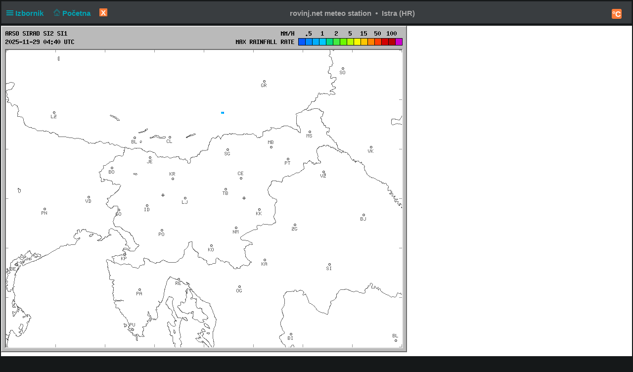

--- FILE ---
content_type: image/svg+xml
request_url: http://rovinj.net/meteo/img/wunderground1.svg
body_size: 19448
content:
<?xml version="1.0" encoding="UTF-8" ?>
<!DOCTYPE svg PUBLIC "-//W3C//DTD SVG 1.1//EN" "http://www.w3.org/Graphics/SVG/1.1/DTD/svg11.dtd">
<svg width="770pt" height="180pt" viewBox="0 0 770 180" version="1.1" xmlns="http://www.w3.org/2000/svg">
<g id="#18aadbff">
<path fill="#18aadb" opacity="1.00" d=" M 199.50 7.32 C 199.73 7.56 200.18 8.05 200.41 8.29 C 205.23 19.90 210.06 31.52 214.82 43.16 C 217.68 50.00 214.98 58.66 208.60 62.50 C 202.28 66.49 193.08 65.56 188.02 59.94 C 184.01 55.79 182.73 49.31 184.62 43.90 C 189.40 31.63 194.86 19.64 199.50 7.32 Z" />
</g>
<g id="#d4202aff">
<path fill="#d4202a" opacity="1.00" d=" M 6.99 65.97 C 12.78 59.88 23.32 59.88 29.33 65.63 C 32.41 68.22 33.68 72.14 35.20 75.72 C 37.06 80.40 39.07 85.02 40.93 89.70 C 36.94 99.34 33.76 109.28 30.06 119.03 C 28.07 123.89 27.05 129.20 23.94 133.55 C 17.05 117.01 10.21 100.47 3.41 83.90 C 0.79 77.94 2.35 70.50 6.99 65.97 Z" />
</g>
<g id="#de4b2eff">
<path fill="#de4b2e" opacity="1.00" d=" M 72.17 63.66 C 80.07 58.88 92.03 62.36 95.33 71.28 C 93.63 74.42 92.28 77.73 91.18 81.12 C 81.97 106.30 72.92 131.54 63.63 156.68 C 63.62 157.67 63.66 158.66 63.76 159.65 C 59.38 170.25 43.08 171.37 36.34 162.37 C 48.26 129.46 60.32 96.60 72.17 63.66 Z" />
</g>
<g id="#fdb931ff">
<path fill="#fdb931" opacity="1.00" d=" M 141.41 63.60 C 146.94 61.25 153.11 61.54 158.98 61.92 C 173.28 64.06 184.70 77.24 185.60 91.54 C 186.01 102.29 185.42 113.06 185.90 123.81 C 186.06 125.41 186.27 127.00 186.48 128.60 C 184.87 140.93 186.63 153.43 185.39 165.78 C 168.50 159.73 155.72 143.71 153.64 125.89 C 152.77 115.59 153.49 105.23 153.20 94.91 C 154.66 85.36 145.60 75.90 136.00 76.88 C 130.20 76.33 125.01 80.02 121.88 84.63 C 124.85 75.16 132.09 67.14 141.41 63.60 Z" />
</g>
<g id="#1666b0ff">
<path fill="#1666b0" opacity="1.00" d=" M 223.45 65.40 C 229.76 59.82 240.73 60.25 246.34 66.67 C 248.67 69.17 250.23 72.54 250.13 76.01 C 250.13 82.97 250.12 89.94 250.12 96.91 C 239.90 97.37 229.66 96.62 219.45 97.20 C 218.98 98.90 218.48 100.60 218.10 102.32 C 217.96 94.21 218.08 86.08 218.07 77.96 C 217.92 73.25 219.98 68.58 223.45 65.40 Z" />
</g>
<g id="#2a2e33ff">
<path fill="#2a2e33" opacity="1.00" d=" M 283.12 63.20 C 284.58 60.64 289.17 61.08 289.75 64.12 C 293.14 74.74 296.40 85.41 299.76 96.04 C 303.87 85.37 306.79 74.25 310.70 63.50 C 311.95 60.59 317.20 60.87 317.84 64.12 C 321.45 74.83 325.07 85.55 328.53 96.31 C 332.20 85.51 335.17 74.47 338.70 63.63 C 340.03 59.76 347.02 61.71 345.57 65.83 C 341.67 78.05 337.59 90.23 333.50 102.40 C 332.24 106.88 324.85 106.83 323.63 102.33 C 320.51 93.55 317.43 84.75 314.45 75.91 C 313.29 76.37 313.25 77.76 312.81 78.76 C 310.11 86.74 307.44 94.75 304.61 102.69 C 303.15 106.99 295.85 106.67 294.86 102.17 C 290.96 90.70 287.17 79.20 283.28 67.72 C 282.85 66.26 282.07 64.60 283.12 63.20 Z" />
<path fill="#2a2e33" opacity="1.00" d=" M 349.95 66.01 C 349.60 63.72 351.74 61.78 353.96 62.12 C 363.01 62.11 372.05 62.11 381.10 62.13 C 383.57 61.76 385.39 64.92 383.98 66.93 C 383.26 68.46 381.44 68.42 380.02 68.39 C 372.38 68.35 364.74 68.40 357.10 68.36 C 357.02 73.32 357.07 78.28 357.07 83.25 C 364.03 83.29 371.00 83.15 377.97 83.31 C 381.34 83.48 381.36 89.28 377.96 89.44 C 371.02 89.59 364.07 89.48 357.13 89.48 C 357.02 92.59 357.04 95.70 357.08 98.81 C 365.40 98.87 373.72 98.71 382.03 98.88 C 385.23 99.35 385.17 104.63 381.96 105.03 C 372.60 105.23 363.22 105.10 353.86 105.10 C 351.60 105.39 349.57 103.32 349.94 101.07 C 349.93 89.38 349.93 77.69 349.95 66.01 Z" />
<path fill="#2a2e33" opacity="1.00" d=" M 401.73 64.64 C 402.97 60.34 409.97 60.46 411.20 64.70 C 415.70 76.34 420.06 88.02 424.53 99.67 C 424.94 101.02 425.70 102.59 424.90 103.96 C 423.74 106.48 419.27 106.33 418.41 103.62 C 417.27 100.95 416.33 98.19 415.25 95.49 C 409.30 95.38 403.34 95.46 397.38 95.44 C 396.09 98.48 395.22 101.71 393.68 104.64 C 392.13 106.31 388.81 106.10 387.75 103.97 C 387.03 102.40 387.88 100.80 388.38 99.33 C 392.86 87.77 397.22 76.17 401.73 64.64 M 399.22 89.67 C 403.96 89.70 408.70 89.68 413.45 89.69 C 411.21 83.35 408.74 77.10 406.47 70.78 C 403.83 76.99 401.67 83.39 399.22 89.67 Z" />
<path fill="#2a2e33" opacity="1.00" d=" M 422.06 68.29 C 418.76 67.40 419.57 61.89 423.00 62.15 C 433.31 62.12 443.62 62.05 453.92 62.18 C 457.34 62.29 457.51 68.06 454.06 68.31 C 450.04 68.48 446.01 68.36 441.99 68.33 C 441.53 79.84 442.03 91.39 441.74 102.91 C 441.31 106.53 435.37 106.65 434.80 103.02 C 434.53 91.48 434.77 79.92 434.68 68.38 C 430.47 68.31 426.26 68.51 422.06 68.29 Z" />
<path fill="#2a2e33" opacity="1.00" d=" M 460.40 65.06 C 460.08 61.12 466.48 60.19 467.39 64.03 C 467.76 70.42 467.22 76.84 467.65 83.23 C 475.89 83.16 484.13 83.15 492.37 83.24 C 492.89 76.88 492.28 70.47 492.66 64.10 C 493.26 61.60 496.75 60.66 498.57 62.45 C 499.93 63.53 499.62 65.44 499.70 66.96 C 499.60 78.97 499.84 90.98 499.58 102.98 C 499.08 106.53 493.25 106.61 492.65 103.05 C 492.42 98.52 492.64 93.98 492.55 89.45 C 484.20 89.43 475.85 89.44 467.50 89.44 C 467.43 93.98 467.64 98.53 467.41 103.06 C 466.77 106.65 460.90 106.52 460.47 102.92 C 460.27 90.30 460.39 77.67 460.40 65.06 Z" />
<path fill="#2a2e33" opacity="1.00" d=" M 507.89 66.02 C 507.52 63.73 509.68 61.79 511.90 62.12 C 521.24 62.16 530.59 62.01 539.93 62.20 C 543.09 62.62 543.16 67.90 539.95 68.31 C 531.66 68.45 523.36 68.37 515.07 68.34 C 514.93 73.30 515.02 78.27 515.01 83.24 C 521.99 83.31 528.99 83.14 535.97 83.31 C 539.21 83.61 539.28 89.09 536.00 89.44 C 529.04 89.58 522.06 89.51 515.10 89.45 C 514.94 92.57 514.98 95.70 515.03 98.83 C 523.36 98.86 531.71 98.70 540.04 98.90 C 543.13 99.47 543.08 104.47 540.01 105.01 C 530.66 105.27 521.30 105.07 511.94 105.11 C 509.64 105.42 507.48 103.40 507.88 101.06 C 507.88 89.38 507.86 77.70 507.89 66.02 Z" />
<path fill="#2a2e33" opacity="1.00" d=" M 549.50 65.95 C 549.31 64.00 551.01 62.01 553.02 62.14 C 558.03 62.07 563.05 62.14 568.08 62.12 C 572.10 62.12 576.47 62.71 579.58 65.49 C 583.52 69.07 584.47 75.07 583.00 80.02 C 581.83 84.00 578.44 86.90 574.70 88.42 C 578.53 92.24 583.30 96.23 583.68 102.03 C 584.16 104.66 580.89 106.72 578.69 105.27 C 576.39 104.09 577.23 101.03 575.78 99.24 C 573.13 95.32 569.28 92.41 565.57 89.57 C 562.72 88.79 559.60 89.47 556.66 89.21 C 556.31 93.96 556.90 98.75 556.36 103.47 C 555.35 106.63 550.19 106.34 549.59 103.04 C 549.38 90.68 549.55 78.31 549.50 65.95 M 556.58 68.12 C 556.55 73.16 556.56 78.20 556.57 83.24 C 561.61 83.05 566.76 83.74 571.73 82.66 C 577.99 81.03 578.11 70.56 571.90 68.76 C 566.90 67.53 561.67 68.37 556.58 68.12 Z" />
<path fill="#2a2e33" opacity="1.00" d=" M 284.23 125.09 C 286.39 123.58 289.92 125.32 289.67 128.04 C 289.81 136.00 289.49 143.98 289.82 151.94 C 289.96 155.80 292.12 159.77 295.88 161.16 C 299.78 162.59 304.52 162.48 308.03 160.10 C 310.94 158.06 312.16 154.40 312.19 150.97 C 312.39 143.04 312.06 135.10 312.34 127.18 C 312.99 123.79 318.48 123.70 319.23 127.08 C 319.58 132.73 319.27 138.40 319.38 144.06 C 319.28 149.52 320.00 155.38 317.31 160.39 C 314.95 165.06 309.94 167.82 304.87 168.48 C 298.73 169.30 291.72 168.41 287.16 163.83 C 283.76 160.52 282.57 155.61 282.58 151.00 C 282.54 143.68 282.56 136.36 282.56 129.04 C 282.50 127.57 282.76 125.82 284.23 125.09 Z" />
<path fill="#2a2e33" opacity="1.00" d=" M 327.01 127.95 C 326.76 125.45 329.85 123.75 331.96 124.89 C 334.13 125.91 333.57 128.64 334.53 130.45 C 336.19 133.36 338.79 135.57 341.30 137.72 C 347.78 143.01 354.74 147.81 360.44 153.99 C 360.48 145.12 360.34 136.24 360.50 127.37 C 360.70 123.87 366.52 123.59 367.11 127.04 C 367.29 139.67 367.14 152.32 367.18 164.96 C 368.01 169.29 360.88 170.13 360.53 165.90 C 359.91 161.25 355.89 158.30 352.65 155.39 C 346.25 150.32 339.54 145.59 333.86 139.68 C 333.69 148.43 333.97 157.19 333.72 165.93 C 333.53 168.54 329.99 169.64 328.15 167.95 C 326.92 167.03 326.98 165.40 326.99 164.04 C 327.03 152.01 326.97 139.98 327.01 127.95 Z" />
<path fill="#2a2e33" opacity="1.00" d=" M 377.26 125.37 C 383.29 124.87 389.43 125.07 395.48 125.32 C 402.59 125.82 409.64 129.92 412.52 136.61 C 415.07 142.65 415.11 149.74 412.77 155.85 C 410.35 162.05 404.33 166.33 397.88 167.48 C 391.62 168.59 385.23 167.98 378.92 168.11 C 376.69 168.38 374.72 166.32 375.06 164.11 C 375.05 152.39 375.04 140.67 375.07 128.96 C 374.91 127.43 375.81 125.91 377.26 125.37 M 382.18 131.13 C 382.20 141.46 382.18 151.78 382.19 162.10 C 387.91 161.96 393.99 162.88 399.33 160.31 C 409.97 155.49 410.00 137.41 399.22 132.75 C 393.85 130.38 387.86 131.30 382.18 131.13 Z" />
<path fill="#2a2e33" opacity="1.00" d=" M 419.69 128.96 C 419.31 126.55 421.72 124.77 423.95 125.12 C 433.26 125.18 442.58 124.98 451.88 125.22 C 454.82 125.88 454.92 130.63 451.93 131.34 C 443.54 131.65 435.12 131.23 426.72 131.54 C 426.79 136.44 426.73 141.33 426.77 146.23 C 433.75 146.33 440.75 146.10 447.74 146.33 C 451.14 146.64 450.98 152.38 447.57 152.50 C 440.63 152.68 433.69 152.49 426.76 152.57 C 426.74 155.65 426.73 158.73 426.80 161.82 C 435.20 161.89 443.61 161.65 452.01 161.93 C 454.84 162.74 454.83 167.29 451.97 168.02 C 442.63 168.27 433.27 168.06 423.93 168.12 C 422.03 168.39 419.67 167.12 419.74 165.00 C 419.62 152.99 419.71 140.97 419.69 128.96 Z" />
<path fill="#2a2e33" opacity="1.00" d=" M 461.75 129.97 C 461.43 127.86 462.62 125.26 465.00 125.19 C 469.99 125.01 474.98 125.16 479.97 125.13 C 485.11 125.03 491.16 126.18 493.95 131.00 C 498.43 138.09 495.30 148.82 487.02 151.39 C 490.75 155.29 495.57 159.18 495.99 164.98 C 496.54 167.70 493.12 169.77 490.90 168.24 C 488.85 167.10 489.42 164.39 488.30 162.63 C 485.66 158.37 481.43 155.48 477.64 152.34 C 474.74 152.30 471.85 152.31 468.97 152.30 C 468.71 156.84 469.06 161.39 468.80 165.93 C 468.33 169.60 462.44 169.62 461.86 165.99 C 461.61 153.99 461.83 141.97 461.75 129.97 M 468.90 131.19 C 468.87 136.21 468.88 141.22 468.89 146.24 C 473.86 146.06 478.92 146.72 483.83 145.74 C 490.37 144.27 490.46 133.37 484.00 131.72 C 479.05 130.64 473.92 131.42 468.90 131.19 Z" />
<path fill="#2a2e33" opacity="1.00" d=" M 506.83 130.82 C 514.45 123.68 526.56 122.87 535.79 127.15 C 539.19 128.54 537.73 134.14 534.02 133.52 C 530.12 132.10 526.12 130.48 521.88 131.08 C 514.24 131.52 507.60 138.25 507.57 145.96 C 507.00 153.08 511.86 160.32 518.96 161.84 C 525.95 163.84 535.42 160.70 536.67 152.70 C 532.58 152.55 528.47 152.94 524.40 152.52 C 521.39 151.58 521.85 146.53 525.06 146.37 C 530.40 146.24 535.75 146.30 541.09 146.34 C 542.62 146.21 544.08 147.40 544.20 148.96 C 544.72 156.29 540.33 163.58 533.61 166.55 C 525.88 170.01 516.29 169.46 509.13 164.89 C 497.98 157.63 497.07 139.61 506.83 130.82 Z" />
<path fill="#2a2e33" opacity="1.00" d=" M 549.52 128.96 C 549.29 127.01 550.96 125.09 552.94 125.17 C 559.30 125.17 565.69 124.87 572.04 125.39 C 577.55 125.75 582.56 129.90 583.35 135.47 C 584.97 142.01 581.24 149.13 574.87 151.37 C 578.37 155.44 583.33 159.14 583.67 164.96 C 584.21 167.59 581.01 169.72 578.75 168.34 C 576.44 167.18 577.19 164.12 575.79 162.30 C 573.14 158.33 569.23 155.43 565.51 152.55 C 562.57 151.99 559.49 152.37 556.51 152.45 C 556.55 156.95 556.66 161.45 556.50 165.95 C 556.04 169.53 550.20 169.66 549.59 166.07 C 549.39 153.71 549.53 141.33 549.52 128.96 M 556.61 131.17 C 556.51 136.19 556.57 141.22 556.57 146.24 C 561.69 146.00 566.95 146.84 571.98 145.60 C 578.02 143.79 578.01 133.52 571.90 131.80 C 566.92 130.55 561.69 131.47 556.61 131.17 Z" />
<path fill="#2a2e33" opacity="1.00" d=" M 603.47 125.59 C 611.49 123.11 620.83 125.19 626.76 131.21 C 635.49 139.51 635.13 155.08 625.97 162.93 C 616.52 171.67 599.83 170.38 592.14 159.94 C 586.85 153.14 586.32 143.12 590.64 135.70 C 593.39 130.83 598.14 127.21 603.47 125.59 M 606.53 131.74 C 598.01 133.74 593.07 143.78 596.08 151.86 C 598.51 159.90 608.26 164.31 615.96 161.12 C 624.00 158.25 627.73 148.11 624.33 140.47 C 621.65 133.63 613.57 129.74 606.53 131.74 Z" />
<path fill="#2a2e33" opacity="1.00" d=" M 640.16 125.02 C 642.38 123.59 645.73 125.43 645.49 128.12 C 645.57 135.73 645.39 143.34 645.57 150.94 C 645.53 155.13 647.60 159.69 651.76 161.20 C 656.48 162.90 662.78 162.35 665.93 158.02 C 668.62 154.24 667.97 149.36 668.06 145.00 C 668.14 139.00 667.86 133.00 668.19 127.01 C 669.10 123.34 675.33 124.06 675.14 127.93 C 675.19 136.28 675.28 144.64 675.09 152.99 C 674.95 159.35 670.90 165.58 664.70 167.49 C 657.57 169.78 648.73 169.27 643.06 163.93 C 639.62 160.61 638.37 155.68 638.43 151.03 C 638.46 143.40 638.40 135.76 638.45 128.13 C 638.37 126.88 639.00 125.60 640.16 125.02 Z" />
<path fill="#2a2e33" opacity="1.00" d=" M 683.65 125.65 C 685.33 123.59 689.36 124.57 689.47 127.35 C 689.97 131.70 693.57 134.60 696.63 137.30 C 703.23 142.77 710.40 147.63 716.24 153.97 C 716.32 144.99 716.12 136.01 716.33 127.05 C 717.07 123.35 723.34 124.04 723.02 127.91 C 723.10 140.30 723.07 152.69 723.03 165.08 C 723.37 167.53 720.61 169.53 718.40 168.51 C 715.65 167.48 716.57 163.97 714.96 162.03 C 711.78 157.58 707.21 154.41 702.95 151.09 C 698.25 147.65 693.89 143.80 689.67 139.80 C 689.51 148.51 689.76 157.22 689.55 165.92 C 689.28 169.60 683.21 169.65 682.89 165.98 C 682.69 154.00 682.89 142.02 682.80 130.05 C 682.91 128.58 682.46 126.80 683.65 125.65 Z" />
<path fill="#2a2e33" opacity="1.00" d=" M 730.66 128.98 C 730.29 126.54 732.68 124.79 734.94 125.13 C 743.50 125.44 752.84 123.74 760.61 128.28 C 766.11 131.38 769.25 137.39 770.00 143.52 L 770.00 149.47 C 769.25 155.32 766.46 161.16 761.32 164.34 C 753.51 169.46 743.77 167.88 734.96 168.12 C 732.54 168.53 730.18 166.51 730.64 164.01 C 730.62 152.33 730.59 140.65 730.66 128.98 M 737.25 131.14 C 737.23 141.44 737.27 151.74 737.23 162.04 C 743.16 162.04 749.53 162.91 754.98 160.01 C 763.97 155.30 764.73 141.08 757.35 134.64 C 751.69 130.06 743.99 131.27 737.25 131.14 Z" />
</g>
<g id="#d9342bff">
<path fill="#d9342b" opacity="1.00" d=" M 65.43 71.12 C 66.73 67.96 69.15 65.27 72.17 63.66 C 60.32 96.60 48.26 129.46 36.34 162.37 C 31.42 153.15 28.15 143.11 23.94 133.55 C 27.05 129.20 28.07 123.89 30.06 119.03 C 33.76 109.28 36.94 99.34 40.93 89.70 C 43.78 96.42 46.42 103.23 49.39 109.90 C 54.74 96.97 60.05 84.04 65.43 71.12 Z" />
</g>
<g id="#e66231ff">
<path fill="#e66231" opacity="1.00" d=" M 91.18 81.12 C 92.28 77.73 93.63 74.42 95.33 71.28 C 100.50 84.21 106.32 96.92 111.07 109.99 C 109.61 112.09 108.62 114.45 107.90 116.89 C 103.46 129.30 98.81 141.63 94.45 154.06 C 89.70 142.75 85.07 131.39 80.36 120.06 C 74.67 133.19 69.64 146.61 63.76 159.65 C 63.66 158.66 63.62 157.67 63.63 156.68 C 72.92 131.54 81.97 106.30 91.18 81.12 Z" />
</g>
<g id="#d66d2fff">
<path fill="#d66d2f" opacity="1.00" d=" M 121.88 84.63 C 125.01 80.02 130.20 76.33 136.00 76.88 C 145.60 75.90 154.66 85.36 153.20 94.91 C 152.33 96.51 151.52 98.14 150.84 99.83 C 148.14 100.14 145.42 99.31 142.76 100.03 C 140.72 100.51 138.62 100.47 136.55 100.21 C 136.93 99.38 137.31 98.55 137.70 97.72 C 131.01 96.08 123.62 98.86 117.44 95.05 C 118.96 91.59 120.25 88.03 121.88 84.63 Z" />
</g>
<g id="#ee7a35ff">
<path fill="#ee7a35" opacity="1.00" d=" M 117.44 95.05 C 123.62 98.86 131.01 96.08 137.70 97.72 C 137.31 98.55 136.93 99.38 136.55 100.21 C 138.62 100.47 140.72 100.51 142.76 100.03 C 145.42 99.31 148.14 100.14 150.84 99.83 C 142.37 119.77 134.21 139.84 125.82 159.81 C 121.64 168.96 108.53 171.20 100.96 164.97 C 97.45 162.31 95.99 158.00 94.45 154.06 C 98.81 141.63 103.46 129.30 107.90 116.89 C 108.62 114.45 109.61 112.09 111.07 109.99 C 113.53 105.17 115.32 100.03 117.44 95.05 Z" />
</g>
<g id="#177fc0ff">
<path fill="#177fc0" opacity="1.00" d=" M 219.45 97.20 C 229.66 96.62 239.90 97.37 250.12 96.91 C 250.12 104.59 250.12 112.28 250.12 119.97 C 239.45 119.84 228.77 119.85 218.10 120.02 C 218.05 114.12 218.00 108.22 218.10 102.32 C 218.48 100.60 218.98 98.90 219.45 97.20 Z" />
</g>
<g id="#1690cbff">
<path fill="#1690cb" opacity="1.00" d=" M 218.10 120.02 C 228.77 119.85 239.45 119.84 250.12 119.97 C 250.10 122.25 250.18 124.54 249.91 126.82 C 249.46 128.60 248.95 130.37 248.36 132.11 C 236.51 131.95 224.67 132.08 212.82 131.98 C 215.98 128.79 218.02 124.54 218.10 120.02 Z" />
</g>
<g id="#1699d1ff">
<path fill="#1699d1" opacity="1.00" d=" M 185.90 123.81 C 187.69 128.62 190.94 133.18 195.92 135.02 C 201.55 137.58 208.28 135.94 212.82 131.98 C 224.67 132.08 236.51 131.95 248.36 132.11 C 247.27 135.27 245.55 138.16 243.45 140.74 C 239.40 139.61 235.19 140.06 231.05 140.02 C 218.86 140.03 206.68 139.98 194.50 140.02 C 194.63 141.09 194.76 142.15 194.89 143.22 C 190.86 139.16 188.21 134.00 186.48 128.60 C 186.27 127.00 186.06 125.41 185.90 123.81 Z" />
</g>
<g id="#8cc33fff">
<path fill="#8cc33f" opacity="1.00" d=" M 248.36 132.11 C 248.95 130.37 249.46 128.60 249.91 126.82 C 248.23 141.60 238.64 155.13 225.67 162.26 C 225.22 159.11 226.17 155.72 224.86 152.74 L 224.04 152.00 C 224.74 151.99 226.14 151.96 226.84 151.95 C 227.41 151.72 228.56 151.27 229.13 151.05 C 234.68 148.90 239.73 145.41 243.45 140.74 C 245.55 138.16 247.27 135.27 248.36 132.11 Z" />
</g>
<g id="#d9be35ff">
<path fill="#d9be35" opacity="1.00" d=" M 186.48 128.60 C 188.21 134.00 190.86 139.16 194.89 143.22 C 197.38 145.73 200.23 147.89 203.41 149.47 C 203.45 149.49 203.54 149.53 203.58 149.55 C 204.00 149.74 204.84 150.12 205.26 150.31 C 204.51 156.42 204.79 162.59 204.82 168.73 C 198.23 168.95 191.59 168.15 185.38 165.85 L 185.39 165.78 C 186.63 153.43 184.87 140.93 186.48 128.60 Z" />
</g>
<g id="#17a2d6ff">
<path fill="#17a2d6" opacity="1.00" d=" M 194.50 140.02 C 206.68 139.98 218.86 140.03 231.05 140.02 C 235.19 140.06 239.40 139.61 243.45 140.74 C 239.73 145.41 234.68 148.90 229.13 151.05 C 228.56 151.27 227.41 151.72 226.84 151.95 C 226.14 151.96 224.74 151.99 224.04 152.00 C 219.57 152.10 215.10 152.10 210.62 152.09 L 210.05 151.99 C 209.47 151.78 208.32 151.36 207.75 151.15 C 207.13 150.94 205.88 150.52 205.26 150.31 C 204.84 150.12 204.00 149.74 203.58 149.55 C 203.54 149.53 203.45 149.49 203.41 149.47 C 200.23 147.89 197.38 145.73 194.89 143.22 C 194.76 142.15 194.63 141.09 194.50 140.02 Z" />
</g>
<g id="#5d887ac6">
<path fill="#5d887a" opacity="0.78" d=" M 203.41 149.47 C 203.45 149.49 203.54 149.53 203.58 149.55 C 203.54 149.53 203.45 149.49 203.41 149.47 Z" />
</g>
<g id="#bbc139ff">
<path fill="#bbc139" opacity="1.00" d=" M 205.26 150.31 C 205.88 150.52 207.13 150.94 207.75 151.15 C 208.32 151.36 209.47 151.78 210.05 151.99 L 210.62 152.09 C 212.08 152.43 213.54 152.78 215.02 153.03 C 215.05 157.37 214.80 161.74 215.43 166.06 L 215.52 166.82 C 211.99 167.67 208.44 168.43 204.82 168.73 C 204.79 162.59 204.51 156.42 205.26 150.31 Z" />
</g>
<g id="#48878ecd">
<path fill="#48878e" opacity="0.80" d=" M 207.75 151.15 C 208.32 151.36 209.47 151.78 210.05 151.99 C 209.47 151.78 208.32 151.36 207.75 151.15 Z" />
</g>
<g id="#5b9268d0">
<path fill="#5b9268" opacity="0.82" d=" M 226.84 151.95 C 227.41 151.72 228.56 151.27 229.13 151.05 C 228.56 151.27 227.41 151.72 226.84 151.95 Z" />
</g>
<g id="#498284c2">
<path fill="#498284" opacity="0.76" d=" M 210.62 152.09 C 215.10 152.10 219.57 152.10 224.04 152.00 L 224.86 152.74 C 221.59 152.96 218.30 153.10 215.02 153.03 C 213.54 152.78 212.08 152.43 210.62 152.09 Z" />
</g>
<g id="#a8c23bff">
<path fill="#a8c23b" opacity="1.00" d=" M 215.02 153.03 C 218.30 153.10 221.59 152.96 224.86 152.74 C 226.17 155.72 225.22 159.11 225.67 162.26 L 225.68 162.48 C 222.38 164.10 219.04 165.66 215.54 166.82 L 215.43 166.06 C 214.80 161.74 215.05 157.37 215.02 153.03 Z" />
</g>
</svg>
